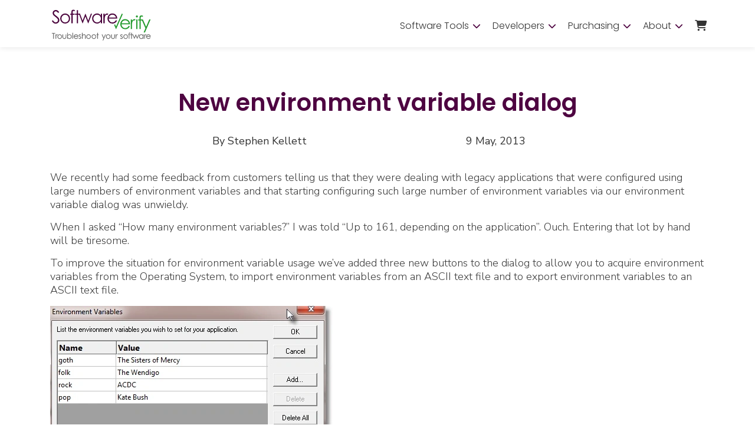

--- FILE ---
content_type: text/html; charset=UTF-8
request_url: https://www.softwareverify.com/blog/new-environment-variable-dialog/
body_size: 13302
content:
<!doctype html>
<!--[if lt IE 7 ]> <html class="ie ie6 no-js" lang="en"> <![endif]-->
<!--[if IE 7 ]>    <html class="ie ie7 no-js" lang="en"> <![endif]-->
<!--[if IE 8 ]>    <html class="ie ie8 no-js" lang="en"> <![endif]-->
<!--[if IE 9 ]>    <html class="ie ie9 no-js" lang="en"> <![endif]-->
<!--[if gt IE 9]><!-->
<html lang="en-US" prefix="og: http://ogp.me/ns#"  class="no-js" >
<!--<![endif]-->
<!-- the "no-js" class is for Modernizr. -->
	<head>
		<meta http-equiv="Content-Type" content="text/html; charset=utf-8">
		<meta charset="UTF-8">
		<title>New environment variable dialog | Software Verify</title>
		<meta http-equiv="X-UA-Compatible" content="IE=edge,chrome=1">
		<meta name="viewport" content="width=device-width, initial-scale=1.0" />
		<meta name="HandheldFriendly" content="True">
		<link rel="shortcut icon" href="https://www.softwareverify.com/wp-content/uploads/2022/03/favicon.ico" type="image/x-icon">
		<link rel="icon" href="https://www.softwareverify.com/wp-content/uploads/2022/03/favicon.ico" type="image/x-icon">
						<meta name='robots' content='index, follow, max-image-preview:large, max-snippet:-1, max-video-preview:-1' />
		<script>
			window.HTGA4 = {"debug":false,"cookie_notice_enabled":null,"cookie_notice_cookie_key":"htga4_","cookie_notice_duration_type":null,"cookie_notice_duration_value":null,"cookie_notice_overlay_enabled":null,"should_auto_consent":true,"one_year_seconds":31536000};
		</script>
		
	<!-- This site is optimized with the Yoast SEO plugin v25.8 - https://yoast.com/wordpress/plugins/seo/ -->
	<meta name="description" content="Improvements to the environment variables dialog to allow you to import environment variables from the operating system." />
	<link rel="canonical" href="https://www.softwareverify.com/blog/new-environment-variable-dialog/" />
	<meta property="og:locale" content="en_US" />
	<meta property="og:type" content="article" />
	<meta property="og:title" content="New environment variable dialog | Software Verify" />
	<meta property="og:description" content="Improvements to the environment variables dialog to allow you to import environment variables from the operating system." />
	<meta property="og:url" content="https://www.softwareverify.com/blog/new-environment-variable-dialog/" />
	<meta property="og:site_name" content="Software Verify" />
	<meta property="article:published_time" content="2013-05-09T14:57:45+00:00" />
	<meta property="article:modified_time" content="2022-09-07T14:17:38+00:00" />
	<meta property="og:image" content="https://www.softwareverify.com/wp-content/uploads/2013/05/environmentVariableDialog.webp" />
	<meta name="author" content="Stephen Kellett" />
	<meta name="twitter:card" content="summary_large_image" />
	<meta name="twitter:creator" content="@ThePipingSnail" />
	<meta name="twitter:label1" content="Written by" />
	<meta name="twitter:data1" content="Stephen Kellett" />
	<meta name="twitter:label2" content="Est. reading time" />
	<meta name="twitter:data2" content="1 minute" />
	<script type="application/ld+json" class="yoast-schema-graph">{"@context":"https://schema.org","@graph":[{"@type":"Article","@id":"https://www.softwareverify.com/blog/new-environment-variable-dialog/#article","isPartOf":{"@id":"https://www.softwareverify.com/blog/new-environment-variable-dialog/"},"author":{"name":"Stephen Kellett","@id":"https://www.softwareverify.com/#/schema/person/4bec5858ed532bccb62167d924bc7e16"},"headline":"New environment variable dialog","datePublished":"2013-05-09T14:57:45+00:00","dateModified":"2022-09-07T14:17:38+00:00","mainEntityOfPage":{"@id":"https://www.softwareverify.com/blog/new-environment-variable-dialog/"},"wordCount":169,"commentCount":0,"publisher":{"@id":"https://www.softwareverify.com/#organization"},"image":{"@id":"https://www.softwareverify.com/blog/new-environment-variable-dialog/#primaryimage"},"thumbnailUrl":"https://www.softwareverify.com/wp-content/uploads/2013/05/environmentVariableDialog.webp","keywords":["environment variable"],"articleSection":["Development"],"inLanguage":"en-US","potentialAction":[{"@type":"CommentAction","name":"Comment","target":["https://www.softwareverify.com/blog/new-environment-variable-dialog/#respond"]}]},{"@type":"WebPage","@id":"https://www.softwareverify.com/blog/new-environment-variable-dialog/","url":"https://www.softwareverify.com/blog/new-environment-variable-dialog/","name":"New environment variable dialog | Software Verify","isPartOf":{"@id":"https://www.softwareverify.com/#website"},"primaryImageOfPage":{"@id":"https://www.softwareverify.com/blog/new-environment-variable-dialog/#primaryimage"},"image":{"@id":"https://www.softwareverify.com/blog/new-environment-variable-dialog/#primaryimage"},"thumbnailUrl":"https://www.softwareverify.com/wp-content/uploads/2013/05/environmentVariableDialog.webp","datePublished":"2013-05-09T14:57:45+00:00","dateModified":"2022-09-07T14:17:38+00:00","description":"Improvements to the environment variables dialog to allow you to import environment variables from the operating system.","breadcrumb":{"@id":"https://www.softwareverify.com/blog/new-environment-variable-dialog/#breadcrumb"},"inLanguage":"en-US","potentialAction":[{"@type":"ReadAction","target":["https://www.softwareverify.com/blog/new-environment-variable-dialog/"]}]},{"@type":"ImageObject","inLanguage":"en-US","@id":"https://www.softwareverify.com/blog/new-environment-variable-dialog/#primaryimage","url":"https://www.softwareverify.com/wp-content/uploads/2013/05/environmentVariableDialog.webp","contentUrl":"https://www.softwareverify.com/wp-content/uploads/2013/05/environmentVariableDialog.webp","width":479,"height":342,"caption":"Environment variables dialog"},{"@type":"BreadcrumbList","@id":"https://www.softwareverify.com/blog/new-environment-variable-dialog/#breadcrumb","itemListElement":[{"@type":"ListItem","position":1,"name":"Home","item":"https://www.softwareverify.com/"},{"@type":"ListItem","position":2,"name":"New environment variable dialog"}]},{"@type":"WebSite","@id":"https://www.softwareverify.com/#website","url":"https://www.softwareverify.com/","name":"Software Verify","description":"Troubleshoot your software","publisher":{"@id":"https://www.softwareverify.com/#organization"},"potentialAction":[{"@type":"SearchAction","target":{"@type":"EntryPoint","urlTemplate":"https://www.softwareverify.com/?s={search_term_string}"},"query-input":{"@type":"PropertyValueSpecification","valueRequired":true,"valueName":"search_term_string"}}],"inLanguage":"en-US"},{"@type":"Organization","@id":"https://www.softwareverify.com/#organization","name":"Software Verify","url":"https://www.softwareverify.com/","logo":{"@type":"ImageObject","inLanguage":"en-US","@id":"https://www.softwareverify.com/#/schema/logo/image/","url":"https://www.softwareverify.com/wp-content/uploads/2022/03/software-verify-logo-h64.png","contentUrl":"https://www.softwareverify.com/wp-content/uploads/2022/03/software-verify-logo-h64.png","width":178,"height":64,"caption":"Software Verify"},"image":{"@id":"https://www.softwareverify.com/#/schema/logo/image/"}},{"@type":"Person","@id":"https://www.softwareverify.com/#/schema/person/4bec5858ed532bccb62167d924bc7e16","name":"Stephen Kellett","image":{"@type":"ImageObject","inLanguage":"en-US","@id":"https://www.softwareverify.com/#/schema/person/image/","url":"https://secure.gravatar.com/avatar/ec34e1389755c234e02a854376b69e4489af67e09158ea45dcf8c244a67653ac?s=96&d=mm&r=g","contentUrl":"https://secure.gravatar.com/avatar/ec34e1389755c234e02a854376b69e4489af67e09158ea45dcf8c244a67653ac?s=96&d=mm&r=g","caption":"Stephen Kellett"},"description":"I wrote many 8-bit games for home computers during the 1980s. Early 1990s I became a Motif/X11 expert then jumped ship to Microsoft mid-90s. Wrote my first memory leak tracker for the Atari ST in 1992. A consulting job for SolidWorks led to the creation of Memory Validator when existing tools (Purify, GlowCode couldn't handle the workload). My non work interests are folk music and dance, swimming, mountains and nature reserves.","sameAs":["https://x.com/ThePipingSnail"]}]}</script>
	<!-- / Yoast SEO plugin. -->


<link rel='dns-prefetch' href='//code.jquery.com' />
<link rel='dns-prefetch' href='//cdnjs.cloudflare.com' />
<link rel='dns-prefetch' href='//npmcdn.com' />
<link rel='dns-prefetch' href='//muse.ai' />
<link rel='dns-prefetch' href='//cdn.jsdelivr.net' />
<link rel='dns-prefetch' href='//kit.fontawesome.com' />
<link rel='dns-prefetch' href='//fonts.googleapis.com' />
<link rel="alternate" type="application/rss+xml" title="Software Verify &raquo; New environment variable dialog Comments Feed" href="https://www.softwareverify.com/blog/new-environment-variable-dialog/feed/" />
<style id='wp-img-auto-sizes-contain-inline-css' type='text/css'>
img:is([sizes=auto i],[sizes^="auto," i]){contain-intrinsic-size:3000px 1500px}
/*# sourceURL=wp-img-auto-sizes-contain-inline-css */
</style>
<style id='wp-emoji-styles-inline-css' type='text/css'>

	img.wp-smiley, img.emoji {
		display: inline !important;
		border: none !important;
		box-shadow: none !important;
		height: 1em !important;
		width: 1em !important;
		margin: 0 0.07em !important;
		vertical-align: -0.1em !important;
		background: none !important;
		padding: 0 !important;
	}
/*# sourceURL=wp-emoji-styles-inline-css */
</style>
<link rel='stylesheet' id='contact-form-7-css' href='https://www.softwareverify.com/wp-content/plugins/contact-form-7/includes/css/styles.css' type='text/css' media='all' />
<style id='contact-form-7-inline-css' type='text/css'>
.wpcf7 .wpcf7-recaptcha iframe {margin-bottom: 0;}.wpcf7 .wpcf7-recaptcha[data-align="center"] > div {margin: 0 auto;}.wpcf7 .wpcf7-recaptcha[data-align="right"] > div {margin: 0 0 0 auto;}
/*# sourceURL=contact-form-7-inline-css */
</style>
<link rel='stylesheet' id='spam-protect-for-contact-form7-css' href='https://www.softwareverify.com/wp-content/plugins/wp-contact-form-7-spam-blocker/frontend/css/spam-protect-for-contact-form7.css' type='text/css' media='all' />
<link rel='stylesheet' id='wpcf7-redirect-script-frontend-css' href='https://www.softwareverify.com/wp-content/plugins/wpcf7-redirect/build/assets/frontend-script.css' type='text/css' media='all' />
<link rel='stylesheet' id='megamenu-css' href='https://www.softwareverify.com/wp-content/uploads/maxmegamenu/style.css' type='text/css' media='all' />
<link rel='stylesheet' id='megamenu-google-fonts-css' href='//fonts.googleapis.com/css?family=Poppins%3A400%2C700' type='text/css' media='all' />
<link rel='stylesheet' id='megamenu-genericons-css' href='https://www.softwareverify.com/wp-content/plugins/megamenu-pro/icons/genericons/genericons/genericons.css' type='text/css' media='all' />
<link rel='stylesheet' id='megamenu-fontawesome-css' href='https://www.softwareverify.com/wp-content/plugins/megamenu-pro/icons/fontawesome/css/font-awesome.min.css' type='text/css' media='all' />
<link rel='stylesheet' id='megamenu-fontawesome5-css' href='https://www.softwareverify.com/wp-content/plugins/megamenu-pro/icons/fontawesome5/css/all.min.css' type='text/css' media='all' />
<link rel='stylesheet' id='bootstrap-css' href='https://cdnjs.cloudflare.com/ajax/libs/bootstrap/5.0.0/css/bootstrap.min.css' type='text/css' media='all' />
<link rel='stylesheet' id='slickslider-css' href='https://cdn.jsdelivr.net/npm/slick-carousel@1.8.1/slick/slick.css' type='text/css' media='all' />
<link rel='stylesheet' id='style-css' href='https://www.softwareverify.com/wp-content/themes/software-verify/assets/css/main.css' type='text/css' media='all' />
<link rel='stylesheet' id='poppins-css' href='https://fonts.googleapis.com/css2?family=Poppins%3Awght%40300%3B400%3B500%3B600%3B700&#038;display=swap' type='text/css' media='all' />
<link rel='stylesheet' id='nunito-css' href='https://fonts.googleapis.com/css2?family=Nunito+Sans%3Awght%40300%3B400%3B600%3B700&#038;display=swap' type='text/css' media='all' />
<link rel='stylesheet' id='cormorant-css' href='https://fonts.googleapis.com/css?family=Open+Sans%3A300%2C400%2C700&#038;display=swap' type='text/css' media='all' />
<script type="text/javascript" src="https://code.jquery.com/jquery-3.7.1.min.js" id="jquery-js"></script>
<script type="text/javascript" src="https://www.softwareverify.com/wp-content/plugins/wp-contact-form-7-spam-blocker/frontend/js/spam-protect-for-contact-form7.js" id="spam-protect-for-contact-form7-js"></script>
<script type="text/javascript" src="https://npmcdn.com/isotope-layout@3.0.6/dist/isotope.pkgd.js" id="isotope-js"></script>
<script type="text/javascript" src="https://www.softwareverify.com/wp-content/themes/software-verify/assets/js/isotope-mk3.js" id="isotope-init-js"></script>
<link rel="https://api.w.org/" href="https://www.softwareverify.com/wp-json/" /><link rel="alternate" title="JSON" type="application/json" href="https://www.softwareverify.com/wp-json/wp/v2/posts/2708" /><link rel="EditURI" type="application/rsd+xml" title="RSD" href="https://www.softwareverify.com/xmlrpc.php?rsd" />
<meta name="generator" content="WordPress 6.9" />
<link rel='shortlink' href='https://www.softwareverify.com/?p=2708' />
		<!-- Global site tag (gtag.js) - added by HT Easy Ga4 -->
		<script>
			window.dataLayer = window.dataLayer || [];
			function gtag() { dataLayer.push(arguments); }

			// Default: deny all tracking
			gtag('consent', 'default', {
				'ad_storage': 'denied',
				'analytics_storage': 'denied',
				'ad_user_data': 'denied',
				'ad_personalization': 'denied'
			});

			// Load gtag script early; update permissions after consent
			(function() {
				const script = document.createElement('script');
				script.async = true;
				script.src = `https://www.googletagmanager.com/gtag/js?id=G-DGZ34GX8H2`;
				document.head.appendChild(script);
			})();

			gtag('js', new Date());
			gtag('config', 'G-DGZ34GX8H2');
		</script>
	<link rel="preload" as="style" href="https://www.softwareverify.com/wp-content/plugins/code-prettify/prettify/prettify.css" />		<style type="text/css" id="wp-custom-css">
			/* COMMENTED OUT */

/* OLD P TAG SIZES 
 * 
 * p, p ul li, li {
    font-size: 15px!important;
    line-height: 22px!important;
}*/

.col.tutorial-content {flex:0 1 auto!important;max-width:70%!important;}

p, p ul li, li {
    font-size: 18px!important;
    line-height: 23px!important;
}

.navbar-brand>img {max-width:180px!important;}

section.image-section.fullwidth, section.blog-title-section {display:none!important;}

html {scroll-padding-top: 130px;}

.syntaxhighlighter.nogutter td.code .container textarea, .syntaxhighlighter.nogutter td.code .line {padding-left:40px!important;}
.syntaxhighlighter.nogutter td.code .line.number1 {padding-left:0px!important;}

.builder-page ul li {color:#333!important;}

body.single-tutorial h1, body.single-tutorial h1.darkgrey {color:#4E0541!important;}

h2 {font-size: 32px!important;
    line-height: 1.2!important;
    margin-bottom: 15px!important;
    margin-top: 10px!important;
    color: #0a3784!important;}
h3, h4, h4, h5, h6, .darkgrey {color: #0a3784!important;}

section.featured p.featuredsubtitle, section.three-item-carousel p.tabssubtitle.darkgrey {color:#222!important}

#mega-menu-wrap-header-menu #mega-menu-header-menu > li.mega-menu-flyout ul.mega-sub-menu {-webkit-box-shadow: 0 6px 6px -2px rgba(114,114,114,0.5); 
box-shadow: 0 6px 6px -2px rgba(114,114,114,0.5);}


body.single blockquote.quote, blockquote.quote {background: #4E0541!important;
    border: 1px solid #4E0541!important;
    color: #fff!important;}
body.single blockquote.quote p, blockquote.quote p {color:#fff!important;}

body.single-product section.three-item-carousel .carouselpostcontainer {border:1px solid #0a3784!important;}

body.single-product section.three-item-carousel .carouselpostcontainer:hover {background:#0a3784!important;}

body.single-product section.price-display-section .carouselpostcontainer {border:none!important;}

body.single-product section.product-top-buttons .productprice .carouselpostcontainer  {border:none!important;}

body.single-product #productshortcuts .carouselpostcontainer {border:none!important;}

.tutorial-shortcuts {max-width:30%!important;flex:0 1 30%;padding:100px 0!important;}

@media screen and (max-width:1000px) {
	body.single-tutorial .builder-page .row {display:block!important;}
	body.single-tutorial .builder-page .row .tutorial-shortcuts {flex:0 1 100%!important;width:100%!important;max-width:100%!important;padding-right:35px!important;padding-left:35px!important;padding-bottom:10px!important;padding-top:40px!important;}
	.col.tutorial-content {flex:0 1 auto!important;max-width:100%!important;}
}


/* TEST */
@media screen and (max-width:768px) {
	
	
section.repeater-rows section.right .container .row .imagecol, section.repeater-rows section.left .container .row .imagecol, .second-cta .cta.row .col.imagecol {
    order: 2!important;
    margin-bottom: 10px!important;
}

section.repeater-rows section.right .container .row .textcol, section.repeater-rows section.left .container .row .textcol {
    order: 1!important;
    margin-bottom: 10px;
}

}		</style>
		<style type="text/css">/** Mega Menu CSS: fs **/</style>
		<script src="https://www.google.com/recaptcha/api.js" async defer></script>
	<style id='global-styles-inline-css' type='text/css'>
:root{--wp--preset--aspect-ratio--square: 1;--wp--preset--aspect-ratio--4-3: 4/3;--wp--preset--aspect-ratio--3-4: 3/4;--wp--preset--aspect-ratio--3-2: 3/2;--wp--preset--aspect-ratio--2-3: 2/3;--wp--preset--aspect-ratio--16-9: 16/9;--wp--preset--aspect-ratio--9-16: 9/16;--wp--preset--color--black: #000000;--wp--preset--color--cyan-bluish-gray: #abb8c3;--wp--preset--color--white: #ffffff;--wp--preset--color--pale-pink: #f78da7;--wp--preset--color--vivid-red: #cf2e2e;--wp--preset--color--luminous-vivid-orange: #ff6900;--wp--preset--color--luminous-vivid-amber: #fcb900;--wp--preset--color--light-green-cyan: #7bdcb5;--wp--preset--color--vivid-green-cyan: #00d084;--wp--preset--color--pale-cyan-blue: #8ed1fc;--wp--preset--color--vivid-cyan-blue: #0693e3;--wp--preset--color--vivid-purple: #9b51e0;--wp--preset--gradient--vivid-cyan-blue-to-vivid-purple: linear-gradient(135deg,rgb(6,147,227) 0%,rgb(155,81,224) 100%);--wp--preset--gradient--light-green-cyan-to-vivid-green-cyan: linear-gradient(135deg,rgb(122,220,180) 0%,rgb(0,208,130) 100%);--wp--preset--gradient--luminous-vivid-amber-to-luminous-vivid-orange: linear-gradient(135deg,rgb(252,185,0) 0%,rgb(255,105,0) 100%);--wp--preset--gradient--luminous-vivid-orange-to-vivid-red: linear-gradient(135deg,rgb(255,105,0) 0%,rgb(207,46,46) 100%);--wp--preset--gradient--very-light-gray-to-cyan-bluish-gray: linear-gradient(135deg,rgb(238,238,238) 0%,rgb(169,184,195) 100%);--wp--preset--gradient--cool-to-warm-spectrum: linear-gradient(135deg,rgb(74,234,220) 0%,rgb(151,120,209) 20%,rgb(207,42,186) 40%,rgb(238,44,130) 60%,rgb(251,105,98) 80%,rgb(254,248,76) 100%);--wp--preset--gradient--blush-light-purple: linear-gradient(135deg,rgb(255,206,236) 0%,rgb(152,150,240) 100%);--wp--preset--gradient--blush-bordeaux: linear-gradient(135deg,rgb(254,205,165) 0%,rgb(254,45,45) 50%,rgb(107,0,62) 100%);--wp--preset--gradient--luminous-dusk: linear-gradient(135deg,rgb(255,203,112) 0%,rgb(199,81,192) 50%,rgb(65,88,208) 100%);--wp--preset--gradient--pale-ocean: linear-gradient(135deg,rgb(255,245,203) 0%,rgb(182,227,212) 50%,rgb(51,167,181) 100%);--wp--preset--gradient--electric-grass: linear-gradient(135deg,rgb(202,248,128) 0%,rgb(113,206,126) 100%);--wp--preset--gradient--midnight: linear-gradient(135deg,rgb(2,3,129) 0%,rgb(40,116,252) 100%);--wp--preset--font-size--small: 13px;--wp--preset--font-size--medium: 20px;--wp--preset--font-size--large: 36px;--wp--preset--font-size--x-large: 42px;--wp--preset--spacing--20: 0.44rem;--wp--preset--spacing--30: 0.67rem;--wp--preset--spacing--40: 1rem;--wp--preset--spacing--50: 1.5rem;--wp--preset--spacing--60: 2.25rem;--wp--preset--spacing--70: 3.38rem;--wp--preset--spacing--80: 5.06rem;--wp--preset--shadow--natural: 6px 6px 9px rgba(0, 0, 0, 0.2);--wp--preset--shadow--deep: 12px 12px 50px rgba(0, 0, 0, 0.4);--wp--preset--shadow--sharp: 6px 6px 0px rgba(0, 0, 0, 0.2);--wp--preset--shadow--outlined: 6px 6px 0px -3px rgb(255, 255, 255), 6px 6px rgb(0, 0, 0);--wp--preset--shadow--crisp: 6px 6px 0px rgb(0, 0, 0);}:where(.is-layout-flex){gap: 0.5em;}:where(.is-layout-grid){gap: 0.5em;}body .is-layout-flex{display: flex;}.is-layout-flex{flex-wrap: wrap;align-items: center;}.is-layout-flex > :is(*, div){margin: 0;}body .is-layout-grid{display: grid;}.is-layout-grid > :is(*, div){margin: 0;}:where(.wp-block-columns.is-layout-flex){gap: 2em;}:where(.wp-block-columns.is-layout-grid){gap: 2em;}:where(.wp-block-post-template.is-layout-flex){gap: 1.25em;}:where(.wp-block-post-template.is-layout-grid){gap: 1.25em;}.has-black-color{color: var(--wp--preset--color--black) !important;}.has-cyan-bluish-gray-color{color: var(--wp--preset--color--cyan-bluish-gray) !important;}.has-white-color{color: var(--wp--preset--color--white) !important;}.has-pale-pink-color{color: var(--wp--preset--color--pale-pink) !important;}.has-vivid-red-color{color: var(--wp--preset--color--vivid-red) !important;}.has-luminous-vivid-orange-color{color: var(--wp--preset--color--luminous-vivid-orange) !important;}.has-luminous-vivid-amber-color{color: var(--wp--preset--color--luminous-vivid-amber) !important;}.has-light-green-cyan-color{color: var(--wp--preset--color--light-green-cyan) !important;}.has-vivid-green-cyan-color{color: var(--wp--preset--color--vivid-green-cyan) !important;}.has-pale-cyan-blue-color{color: var(--wp--preset--color--pale-cyan-blue) !important;}.has-vivid-cyan-blue-color{color: var(--wp--preset--color--vivid-cyan-blue) !important;}.has-vivid-purple-color{color: var(--wp--preset--color--vivid-purple) !important;}.has-black-background-color{background-color: var(--wp--preset--color--black) !important;}.has-cyan-bluish-gray-background-color{background-color: var(--wp--preset--color--cyan-bluish-gray) !important;}.has-white-background-color{background-color: var(--wp--preset--color--white) !important;}.has-pale-pink-background-color{background-color: var(--wp--preset--color--pale-pink) !important;}.has-vivid-red-background-color{background-color: var(--wp--preset--color--vivid-red) !important;}.has-luminous-vivid-orange-background-color{background-color: var(--wp--preset--color--luminous-vivid-orange) !important;}.has-luminous-vivid-amber-background-color{background-color: var(--wp--preset--color--luminous-vivid-amber) !important;}.has-light-green-cyan-background-color{background-color: var(--wp--preset--color--light-green-cyan) !important;}.has-vivid-green-cyan-background-color{background-color: var(--wp--preset--color--vivid-green-cyan) !important;}.has-pale-cyan-blue-background-color{background-color: var(--wp--preset--color--pale-cyan-blue) !important;}.has-vivid-cyan-blue-background-color{background-color: var(--wp--preset--color--vivid-cyan-blue) !important;}.has-vivid-purple-background-color{background-color: var(--wp--preset--color--vivid-purple) !important;}.has-black-border-color{border-color: var(--wp--preset--color--black) !important;}.has-cyan-bluish-gray-border-color{border-color: var(--wp--preset--color--cyan-bluish-gray) !important;}.has-white-border-color{border-color: var(--wp--preset--color--white) !important;}.has-pale-pink-border-color{border-color: var(--wp--preset--color--pale-pink) !important;}.has-vivid-red-border-color{border-color: var(--wp--preset--color--vivid-red) !important;}.has-luminous-vivid-orange-border-color{border-color: var(--wp--preset--color--luminous-vivid-orange) !important;}.has-luminous-vivid-amber-border-color{border-color: var(--wp--preset--color--luminous-vivid-amber) !important;}.has-light-green-cyan-border-color{border-color: var(--wp--preset--color--light-green-cyan) !important;}.has-vivid-green-cyan-border-color{border-color: var(--wp--preset--color--vivid-green-cyan) !important;}.has-pale-cyan-blue-border-color{border-color: var(--wp--preset--color--pale-cyan-blue) !important;}.has-vivid-cyan-blue-border-color{border-color: var(--wp--preset--color--vivid-cyan-blue) !important;}.has-vivid-purple-border-color{border-color: var(--wp--preset--color--vivid-purple) !important;}.has-vivid-cyan-blue-to-vivid-purple-gradient-background{background: var(--wp--preset--gradient--vivid-cyan-blue-to-vivid-purple) !important;}.has-light-green-cyan-to-vivid-green-cyan-gradient-background{background: var(--wp--preset--gradient--light-green-cyan-to-vivid-green-cyan) !important;}.has-luminous-vivid-amber-to-luminous-vivid-orange-gradient-background{background: var(--wp--preset--gradient--luminous-vivid-amber-to-luminous-vivid-orange) !important;}.has-luminous-vivid-orange-to-vivid-red-gradient-background{background: var(--wp--preset--gradient--luminous-vivid-orange-to-vivid-red) !important;}.has-very-light-gray-to-cyan-bluish-gray-gradient-background{background: var(--wp--preset--gradient--very-light-gray-to-cyan-bluish-gray) !important;}.has-cool-to-warm-spectrum-gradient-background{background: var(--wp--preset--gradient--cool-to-warm-spectrum) !important;}.has-blush-light-purple-gradient-background{background: var(--wp--preset--gradient--blush-light-purple) !important;}.has-blush-bordeaux-gradient-background{background: var(--wp--preset--gradient--blush-bordeaux) !important;}.has-luminous-dusk-gradient-background{background: var(--wp--preset--gradient--luminous-dusk) !important;}.has-pale-ocean-gradient-background{background: var(--wp--preset--gradient--pale-ocean) !important;}.has-electric-grass-gradient-background{background: var(--wp--preset--gradient--electric-grass) !important;}.has-midnight-gradient-background{background: var(--wp--preset--gradient--midnight) !important;}.has-small-font-size{font-size: var(--wp--preset--font-size--small) !important;}.has-medium-font-size{font-size: var(--wp--preset--font-size--medium) !important;}.has-large-font-size{font-size: var(--wp--preset--font-size--large) !important;}.has-x-large-font-size{font-size: var(--wp--preset--font-size--x-large) !important;}
/*# sourceURL=global-styles-inline-css */
</style>
</head>		

<body  class="wp-singular post-template-default single single-post postid-2708 single-format-standard wp-theme-software-verify mega-menu-header-menu">
  		<!-- NEW HEADER -->
			<header id="top" role="banner" class="topbar">
    <!-- END nav -->
			<div id="headerbar">
						<div class="container topcontainer">
						<nav class="navbar navbar-expand-lg navbar-dark pb_navbar pb_scrolled-light container" id="pb-navbar" role="navigation">
																												<a class="navbar-brand" href="https://www.softwareverify.com"><img src="https://www.softwareverify.com/wp-content/uploads/2022/03/software-verify-logo-2022.svg" alt="software verify logo, colour"></a>
							<button class="navbar-toggler ml-auto" type="button" data-toggle="collapse" data-target="#probootstrap-navbar" aria-controls="probootstrap-navbar" aria-expanded="false" aria-label="Toggle navigation">
									<span class="sr-only">Toggle navigation</span>
									<span class="icon-bar"></span>
									<span class="icon-bar"></span>
									<span class="icon-bar"></span>
							</button>
							<div class="collapse navbar-collapse " id="probootstrap-navbar">
							<div id="mega-menu-wrap-header-menu" class="mega-menu-wrap"><div class="mega-menu-toggle"><div class="mega-toggle-blocks-left"></div><div class="mega-toggle-blocks-center"></div><div class="mega-toggle-blocks-right"><div class='mega-toggle-block mega-menu-toggle-animated-block mega-toggle-block-0' id='mega-toggle-block-0'><button aria-label="Toggle Menu" class="mega-toggle-animated mega-toggle-animated-slider" type="button" aria-expanded="false">
                  <span class="mega-toggle-animated-box">
                    <span class="mega-toggle-animated-inner"></span>
                  </span>
                </button></div></div></div><ul id="mega-menu-header-menu" class="mega-menu max-mega-menu mega-menu-horizontal mega-no-js" data-event="hover" data-effect="fade" data-effect-speed="200" data-effect-mobile="slide" data-effect-speed-mobile="600" data-panel-width="#top" data-panel-inner-width=".topcontainer" data-mobile-force-width="false" data-second-click="go" data-document-click="collapse" data-vertical-behaviour="standard" data-breakpoint="768" data-unbind="true" data-mobile-state="collapse_all" data-mobile-direction="vertical" data-hover-intent-timeout="300" data-hover-intent-interval="100"><li class="mega-menu-item mega-menu-item-type-post_type mega-menu-item-object-page mega-menu-item-has-children mega-align-bottom-left mega-menu-flyout mega-menu-item-698" id="mega-menu-item-698"><a class="mega-menu-link" href="https://www.softwareverify.com/products/" aria-expanded="false" tabindex="0">Software Tools<span class="mega-indicator" aria-hidden="true"></span></a>
<ul class="mega-sub-menu">
<li class="mega-menu-item mega-menu-item-type-post_type mega-menu-item-object-page mega-has-description mega-menu-item-5750" id="mega-menu-item-5750"><a class="mega-menu-link" href="https://www.softwareverify.com/products/"><span class="mega-description-group"><span class="mega-menu-title">All Tools</span><span class="mega-menu-description">All Software Tools. Commercial tools, and free tools.</span></span></a></li><li class="mega-menu-item mega-menu-item-type-custom mega-menu-item-object-custom mega-has-description mega-menu-item-8210" id="mega-menu-item-8210"><a class="mega-menu-link" href="https://www.softwareverify.com/products/#codecoverage"><span class="mega-description-group"><span class="mega-menu-title">Code Coverage</span><span class="mega-menu-description">View your code coverage in real-time.</span></span></a></li><li class="mega-menu-item mega-menu-item-type-custom mega-menu-item-object-custom mega-has-description mega-menu-item-8213" id="mega-menu-item-8213"><a class="mega-menu-link" href="https://www.softwareverify.com/products/#threads"><span class="mega-description-group"><span class="mega-menu-title">Deadlock Detection</span><span class="mega-menu-description">Find and fix deadlocks, slow locks, busy locks, and long waits.</span></span></a></li><li class="mega-menu-item mega-menu-item-type-custom mega-menu-item-object-custom mega-has-description mega-menu-item-8209" id="mega-menu-item-8209"><a class="mega-menu-link" href="https://www.softwareverify.com/products/#executiontracing"><span class="mega-description-group"><span class="mega-menu-title">Execution Tracing</span><span class="mega-menu-description">The “How did I get here from there?” for your application.</span></span></a></li><li class="mega-menu-item mega-menu-item-type-custom mega-menu-item-object-custom mega-has-description mega-menu-item-8212" id="mega-menu-item-8212"><a class="mega-menu-link" href="https://www.softwareverify.com/products/#memoryanalysis"><span class="mega-description-group"><span class="mega-menu-title">Memory Leak Detection</span><span class="mega-menu-description">Monitor billions of memory allocations with ease.</span></span></a></li><li class="mega-menu-item mega-menu-item-type-custom mega-menu-item-object-custom mega-has-description mega-menu-item-8211" id="mega-menu-item-8211"><a class="mega-menu-link" href="https://www.softwareverify.com/products/#performance"><span class="mega-description-group"><span class="mega-menu-title">Performance Profiling</span><span class="mega-menu-description">Find the slow parts of your software quickly and easily.</span></span></a></li></ul>
</li><li class="mega-menu-item mega-menu-item-type-custom mega-menu-item-object-custom mega-menu-item-has-children mega-align-bottom-left mega-menu-flyout mega-menu-item-4938" id="mega-menu-item-4938"><a class="mega-menu-link" href="#" aria-expanded="false" tabindex="0">Developers<span class="mega-indicator" aria-hidden="true"></span></a>
<ul class="mega-sub-menu">
<li class="mega-menu-item mega-menu-item-type-post_type mega-menu-item-object-page mega-current_page_parent mega-has-description mega-menu-item-637" id="mega-menu-item-637"><a class="mega-menu-link" href="https://www.softwareverify.com/blog/"><span class="mega-description-group"><span class="mega-menu-title">Blog</span><span class="mega-menu-description">What we’re thinking about, what itch we’re scratching today.</span></span></a></li><li class="mega-menu-item mega-menu-item-type-post_type mega-menu-item-object-library mega-has-description mega-menu-item-8435" id="mega-menu-item-8435"><a class="mega-menu-link" href="https://www.softwareverify.com/library/library/"><span class="mega-description-group"><span class="mega-menu-title">Library</span><span class="mega-menu-description">Selected articles from our blog grouped into related topics.</span></span></a></li><li class="mega-menu-item mega-menu-item-type-post_type mega-menu-item-object-page mega-has-description mega-menu-item-826" id="mega-menu-item-826"><a class="mega-menu-link" href="https://www.softwareverify.com/our-documentation/"><span class="mega-description-group"><span class="mega-menu-title">Documentation</span><span class="mega-menu-description">Documentation for each tool. Online. PDF. HTML Help.</span></span></a></li><li class="mega-menu-item mega-menu-item-type-post_type mega-menu-item-object-page mega-has-description mega-menu-item-4954" id="mega-menu-item-4954"><a class="mega-menu-link" href="https://www.softwareverify.com/software-verify-tutorials/"><span class="mega-description-group"><span class="mega-menu-title">Tutorials</span><span class="mega-menu-description">Step by step tutorials with text, images and video.</span></span></a></li></ul>
</li><li class="mega-menu-item mega-menu-item-type-post_type mega-menu-item-object-page mega-menu-item-has-children mega-align-bottom-left mega-menu-flyout mega-menu-item-766" id="mega-menu-item-766"><a class="mega-menu-link" href="https://www.softwareverify.com/purchasing/" aria-expanded="false" tabindex="0">Purchasing<span class="mega-indicator" aria-hidden="true"></span></a>
<ul class="mega-sub-menu">
<li class="mega-menu-item mega-menu-item-type-post_type mega-menu-item-object-page mega-menu-item-5758" id="mega-menu-item-5758"><a class="mega-menu-link" href="https://www.softwareverify.com/purchasing/">Purchase Software Tools</a></li><li class="mega-menu-item mega-menu-item-type-post_type mega-menu-item-object-page mega-menu-item-4949" id="mega-menu-item-4949"><a class="mega-menu-link" href="https://www.softwareverify.com/software-verify-resellers/">Resellers</a></li><li class="mega-menu-item mega-menu-item-type-post_type mega-menu-item-object-page mega-menu-item-4950" id="mega-menu-item-4950"><a class="mega-menu-link" href="https://www.softwareverify.com/testimonials/">Testimonials</a></li></ul>
</li><li class="mega-menu-item mega-menu-item-type-post_type mega-menu-item-object-page mega-menu-item-has-children mega-align-bottom-left mega-menu-flyout mega-menu-item-4943" id="mega-menu-item-4943"><a class="mega-menu-link" href="https://www.softwareverify.com/about-software-verify/" aria-expanded="false" tabindex="0">About<span class="mega-indicator" aria-hidden="true"></span></a>
<ul class="mega-sub-menu">
<li class="mega-menu-item mega-menu-item-type-post_type mega-menu-item-object-page mega-has-description mega-menu-item-5965" id="mega-menu-item-5965"><a class="mega-menu-link" href="https://www.softwareverify.com/about-software-verify/"><span class="mega-description-group"><span class="mega-menu-title">About Software Verify</span><span class="mega-menu-description">Why we exist. What makes us get up the morning. That sort of thing.</span></span></a></li><li class="mega-menu-item mega-menu-item-type-post_type mega-menu-item-object-page mega-has-description mega-menu-item-831" id="mega-menu-item-831"><a class="mega-menu-link" href="https://www.softwareverify.com/contact/"><span class="mega-description-group"><span class="mega-menu-title">Contact Us</span><span class="mega-menu-description">Need to contact us? Please send us a message.</span></span></a></li><li class="mega-menu-item mega-menu-item-type-post_type mega-menu-item-object-page mega-has-description mega-menu-item-4947" id="mega-menu-item-4947"><a class="mega-menu-link" href="https://www.softwareverify.com/support/"><span class="mega-description-group"><span class="mega-menu-title">Customer Support</span><span class="mega-menu-description">Got a problem? Need some Help? Contact support now.</span></span></a></li><li class="mega-menu-item mega-menu-item-type-post_type mega-menu-item-object-page mega-has-description mega-menu-item-4945" id="mega-menu-item-4945"><a class="mega-menu-link" href="https://www.softwareverify.com/bug-reporting/"><span class="mega-description-group"><span class="mega-menu-title">Reporting a Bug</span><span class="mega-menu-description">Found a bug? Report it using this form.</span></span></a></li><li class="mega-menu-item mega-menu-item-type-post_type mega-menu-item-object-page mega-menu-item-privacy-policy mega-has-description mega-menu-item-4944" id="mega-menu-item-4944"><a class="mega-menu-link" href="https://www.softwareverify.com/privacy-policy/"><span class="mega-description-group"><span class="mega-menu-title">Privacy Policy</span><span class="mega-menu-description">How we treat any data that you provide to us.</span></span></a></li><li class="mega-menu-item mega-menu-item-type-post_type mega-menu-item-object-page mega-has-description mega-menu-item-4946" id="mega-menu-item-4946"><a class="mega-menu-link" href="https://www.softwareverify.com/cookie-policy/"><span class="mega-description-group"><span class="mega-menu-title">Cookie Usage Policy</span><span class="mega-menu-description">We promise not to feed the Cookie Monster.</span></span></a></li><li class="mega-menu-item mega-menu-item-type-post_type mega-menu-item-object-page mega-has-description mega-menu-item-4948" id="mega-menu-item-4948"><a class="mega-menu-link" href="https://www.softwareverify.com/license/"><span class="mega-description-group"><span class="mega-menu-title">License Information</span><span class="mega-menu-description">How our licences work.</span></span></a></li></ul>
</li></ul></div>							<a href="https://www.softwareverify.com/purchasing/basket/" target="_blank" alt="Basket" class="basketicon "><i class="fa fa-shopping-cart"></i></a>
							</div>
						</nav>
						
						</div>
			</div>
			</header>
			<div id="menu_overlay" class=""></div>
<section class="page single-post">

<div class="noheaderspacer"></div><div class="container pagecontent contentcontainer postcontent">
<div class="page_content row">
<div class="col-lg-12 col-md-12 col-sm-12 col-xs-12 text-block">
<h1 class="maintitle_header center centered"><span>New environment variable dialog</span></h1>
<div class="row metacols">
<div class="col authorcol">By Stephen Kellett</div>
<div class="col datecol">9 May, 2013</div>
</div>
<p>We recently had some feedback from customers telling us that they were dealing with legacy applications that were configured using large numbers of environment variables and that starting configuring such large number of environment variables via our environment variable dialog was unwieldy.</p>
<p>When I asked &#8220;How many environment variables?&#8221; I was told &#8220;Up to 161, depending on the application&#8221;. Ouch. Entering that lot by hand will be tiresome.</p>
<p>To improve the situation for environment variable usage we&#8217;ve added three new buttons to the dialog to allow you to acquire environment variables from the Operating System, to import environment variables from an ASCII text file and to export environment variables to an ASCII text file.</p>
<p><img fetchpriority="high" decoding="async" class="alignnone size-full wp-image-6741" src="https://www.softwareverify.com/wp-content/uploads/2013/05/environmentVariableDialog.webp" alt="Environment variable dialog" width="479" height="342" srcset="https://www.softwareverify.com/wp-content/uploads/2013/05/environmentVariableDialog.webp 479w, https://www.softwareverify.com/wp-content/uploads/2013/05/environmentVariableDialog-300x214.webp 300w" sizes="(max-width: 479px) 100vw, 479px" /></p>
<p>Of course once you&#8217;ve acquired or imported your environment variables you can edit them as you see fit them either export them or click OK use this configuration on the Launch dialog/wizard. Any environment variables used in a given launch configuration will be used again if you re-use a particular configuration.</p>

<div class="continuereading">
<h3><span>Additional Reading</span></h3>
<div class="row moreposts">
<div class="col prev"><a href="https://www.softwareverify.com/blog/problems-with-slow-shutdown-slow-install/"><i class="fa fa-arrow-left"></i> <span>Problems with slow shutdown, slow install</span></a></div>
<div class="col next"><a href="https://www.softwareverify.com/blog/code-coverage-comparison/"><span>How to compare two code coverage sessions?</span> <i class="fa fa-arrow-right"></i></a></div>
</div>

</div>

</div>
</div>
</div>
</section>
<section class="footercta" id="footercta" style="background:#36a63b!important;">
<div class="container" style="background: url()!important;background-size:contain!important;background-position:center center!important;background-repeat:no-repeat!important;">
<div class="footercta-box">
<div class="footercta-title">
<h2 class="cta_title_footer">Improve your software quality.</h2>
<h2 class="cta_subtitle_footer">Application, Service or Webserver? Native, .Net, .Net Core or Mixed Mode?<br /><br>Interactive, command line, build server or test suite?<br /><br>Debug your hardest problems using our software tools.</h2>
</div>
<div class="footerctabuttons">
<div class="text-center"><a href="https://www.softwareverify.com/try/" class="solidbutton">Try Our Tools</a></div>
</div>
<div class="footercta-title try-now-text">
<div class="text-center"><p>Fully functional, free for 30 days</p></div>
</div>
</div>
</div>
</section>

<footer class="footer" id="footer">
		<!-- FOOTER INFORMATION -->
		<div class="footerinformation">
		  <div class="container">
			<div class="row siteinfo">
			  <div class="col text-left">
				<div class="logoandinfoblock">
																<img src="https://www.softwareverify.com/wp-content/uploads/2022/03/software-verify-logo-2022-white.svg" alt="software verify logo, white">
				<p class="pb_font-14">Our software helps thousands of software developers find, fix, and prevent bugs faster.</p></div>
			  </div>
			  <div class="col">
			<div class="menu-footer-menu-1-container"><ul id="menu-main" class="navbar-nav ml-auto navbar-right"><li itemscope="itemscope" itemtype="https://www.schema.org/SiteNavigationElement" id="menu-item-970" class="menu-item menu-item-type-post_type menu-item-object-page menu-item-970"><a title="Customer Support" href="https://www.softwareverify.com/support/">Customer Support</a></li>
<li itemscope="itemscope" itemtype="https://www.schema.org/SiteNavigationElement" id="menu-item-950" class="menu-item menu-item-type-post_type menu-item-object-page menu-item-950"><a title="Prices" href="https://www.softwareverify.com/purchasing/software-verify-price-list/">Prices</a></li>
<li itemscope="itemscope" itemtype="https://www.schema.org/SiteNavigationElement" id="menu-item-966" class="menu-item menu-item-type-post_type menu-item-object-page menu-item-966"><a title="Licence Information" href="https://www.softwareverify.com/license/">Licence Information</a></li>
<li itemscope="itemscope" itemtype="https://www.schema.org/SiteNavigationElement" id="menu-item-974" class="menu-item menu-item-type-post_type menu-item-object-page menu-item-974"><a title="Software Change History" href="https://www.softwareverify.com/software-change-history/">Software Change History</a></li>
</ul></div>          </div>
		  <div class="col">
			<div class="menu-footer-menu-2-container"><ul id="menu-main" class="navbar-nav ml-auto navbar-right"><li itemscope="itemscope" itemtype="https://www.schema.org/SiteNavigationElement" id="menu-item-951" class="menu-item menu-item-type-post_type menu-item-object-page menu-item-951"><a title="Documentation" href="https://www.softwareverify.com/our-documentation/">Documentation</a></li>
<li itemscope="itemscope" itemtype="https://www.schema.org/SiteNavigationElement" id="menu-item-978" class="menu-item menu-item-type-post_type menu-item-object-page menu-item-978"><a title="Resellers" href="https://www.softwareverify.com/software-verify-resellers/">Resellers</a></li>
<li itemscope="itemscope" itemtype="https://www.schema.org/SiteNavigationElement" id="menu-item-983" class="menu-item menu-item-type-post_type menu-item-object-page menu-item-983"><a title="Testimonials" href="https://www.softwareverify.com/testimonials/">Testimonials</a></li>
<li itemscope="itemscope" itemtype="https://www.schema.org/SiteNavigationElement" id="menu-item-986" class="menu-item menu-item-type-post_type menu-item-object-page menu-item-986"><a title="FAQs" href="https://www.softwareverify.com/faqs/">FAQs</a></li>
</ul></div>          </div>
		  <div class="col">
			<div class="menu-footer-menu-3-container"><ul id="menu-main" class="navbar-nav ml-auto navbar-right"><li itemscope="itemscope" itemtype="https://www.schema.org/SiteNavigationElement" id="menu-item-993" class="menu-item menu-item-type-post_type menu-item-object-page menu-item-993"><a title="Free Software Tools" href="https://www.softwareverify.com/free-software/">Free Software Tools</a></li>
<li itemscope="itemscope" itemtype="https://www.schema.org/SiteNavigationElement" id="menu-item-952" class="menu-item menu-item-type-post_type menu-item-object-page menu-item-952"><a title="About Us" href="https://www.softwareverify.com/about-software-verify/">About Us</a></li>
<li itemscope="itemscope" itemtype="https://www.schema.org/SiteNavigationElement" id="menu-item-3304" class="menu-item menu-item-type-post_type menu-item-object-page menu-item-3304"><a title="Cookie Policy" href="https://www.softwareverify.com/cookie-policy/">Cookie Policy</a></li>
<li itemscope="itemscope" itemtype="https://www.schema.org/SiteNavigationElement" id="menu-item-9905" class="menu-item menu-item-type-custom menu-item-object-custom menu-item-9905"><a title="RSS Feed" target="_blank" href="https://www.softwareverify.com/feed/">RSS Feed</a></li>
</ul></div>          </div>
		  <div class="col">
			<div class="menu-footer-menu-4-container"><ul id="menu-main" class="navbar-nav ml-auto navbar-right"><li itemscope="itemscope" itemtype="https://www.schema.org/SiteNavigationElement" id="menu-item-990" class="menu-item menu-item-type-post_type menu-item-object-page menu-item-990"><a title="Software Tutorials" href="https://www.softwareverify.com/software-verify-tutorials/">Software Tutorials</a></li>
<li itemscope="itemscope" itemtype="https://www.schema.org/SiteNavigationElement" id="menu-item-958" class="menu-item menu-item-type-post_type menu-item-object-page current_page_parent menu-item-958"><a title="Software Blog" href="https://www.softwareverify.com/blog/">Software Blog</a></li>
<li itemscope="itemscope" itemtype="https://www.schema.org/SiteNavigationElement" id="menu-item-959" class="menu-item menu-item-type-post_type menu-item-object-page menu-item-privacy-policy menu-item-959"><a title="Privacy Policy" href="https://www.softwareverify.com/privacy-policy/">Privacy Policy</a></li>
<li itemscope="itemscope" itemtype="https://www.schema.org/SiteNavigationElement" id="menu-item-4793" class="menu-item menu-item-type-post_type menu-item-object-page menu-item-4793"><a title="Legal Information" href="https://www.softwareverify.com/legal-information/">Legal Information</a></li>
</ul></div>          </div>
			</div>
			</div>
		</div>
		<!-- FOOTER COPYRIGHT -->
		<div class="footercopyright">
		<div class="container">
        <div class="row copyright">
          <div class="col text-center">
			<p class="pb_font-14">&copy; 2026 Software Verify Ltd. All rights reserved. Registered in England and Wales No. 2979036</p>
		  </div>
        </div>
		</div>
		</div>

</footer>

<script type="speculationrules">
{"prefetch":[{"source":"document","where":{"and":[{"href_matches":"/*"},{"not":{"href_matches":["/wp-*.php","/wp-admin/*","/wp-content/uploads/*","/wp-content/*","/wp-content/plugins/*","/wp-content/themes/software-verify/*","/*\\?(.+)"]}},{"not":{"selector_matches":"a[rel~=\"nofollow\"]"}},{"not":{"selector_matches":".no-prefetch, .no-prefetch a"}}]},"eagerness":"conservative"}]}
</script>
		<script>
			const DEBUG = window.HTGA4 && window.HTGA4.debug;
			
			window.htga4_update_consent = function(consent) {
				gtag('consent', 'update', {
					'ad_storage': consent === 'yes' ? 'granted' : 'denied',
					'analytics_storage': consent === 'yes' ? 'granted' : 'denied',
					'ad_user_data': consent === 'yes' ? 'granted' : 'denied',
					'ad_personalization': consent === 'yes' ? 'granted' : 'denied'
				});
			};

			// Helper function to get cookie value
			function getCookie(name) {
				const value = `; ${document.cookie}`;
				const parts = value.split(`; ${name}=`);
				if (parts.length === 2) return parts.pop().split(';').shift();
				return null;
			}

			function log(...args) {
				if (DEBUG) console.log(...args);
			}

			function initConsentFlow() {
				log("Starting consent flow");

				// Check if HTGA4 config is available
				if (typeof window.HTGA4 === 'undefined') {
					log("HTGA4 config not available");
					return;
				}

				// If user should get automatic consent (notice disabled or non-EU user with EU-only setting)
				if (window.HTGA4.should_auto_consent) {
					log("Auto consent granted → always track");
					if (typeof window.htga4_update_consent === 'function') {
						window.htga4_update_consent('yes');
					}
					return;
				}

				// Check if user has already given consent
				const storedConsent = getCookie(window.HTGA4.cookie_notice_cookie_key);
				if (storedConsent === 'yes' || storedConsent === 'no') {
					log("Using stored consent:", storedConsent);
					if (typeof window.htga4_update_consent === 'function') {
						window.htga4_update_consent(storedConsent);
					}
				} else {
					log("No stored consent found");
					// Cookie notice will handle showing the consent request
					// PHP side determines if notice should be shown based on region/settings
				}
			}

			initConsentFlow();
		</script>
		<script type="text/javascript" id="code-prettify-js-before">
/* <![CDATA[ */
var codePrettifyLoaderBaseUrl = "https:\/\/www.softwareverify.com\/wp-content\/plugins\/code-prettify\/prettify";
//# sourceURL=code-prettify-js-before
/* ]]> */
</script>
<script type="text/javascript" src="https://www.softwareverify.com/wp-content/plugins/code-prettify/prettify/run_prettify.js" id="code-prettify-js"></script>
<script type="text/javascript" src="https://www.softwareverify.com/wp-includes/js/dist/hooks.min.js" id="wp-hooks-js"></script>
<script type="text/javascript" src="https://www.softwareverify.com/wp-includes/js/dist/i18n.min.js" id="wp-i18n-js"></script>
<script type="text/javascript" id="wp-i18n-js-after">
/* <![CDATA[ */
wp.i18n.setLocaleData( { 'text direction\u0004ltr': [ 'ltr' ] } );
//# sourceURL=wp-i18n-js-after
/* ]]> */
</script>
<script type="text/javascript" src="https://www.softwareverify.com/wp-content/plugins/contact-form-7/includes/swv/js/index.js" id="swv-js"></script>
<script type="text/javascript" id="contact-form-7-js-before">
/* <![CDATA[ */
var wpcf7 = {
    "api": {
        "root": "https:\/\/www.softwareverify.com\/wp-json\/",
        "namespace": "contact-form-7\/v1"
    }
};
//# sourceURL=contact-form-7-js-before
/* ]]> */
</script>
<script type="text/javascript" src="https://www.softwareverify.com/wp-content/plugins/contact-form-7/includes/js/index.js" id="contact-form-7-js"></script>
<script type="text/javascript" id="wpcf7-redirect-script-js-extra">
/* <![CDATA[ */
var wpcf7r = {"ajax_url":"https://www.softwareverify.com/wp-admin/admin-ajax.php"};
//# sourceURL=wpcf7-redirect-script-js-extra
/* ]]> */
</script>
<script type="text/javascript" src="https://www.softwareverify.com/wp-content/plugins/wpcf7-redirect/build/assets/frontend-script.js" id="wpcf7-redirect-script-js"></script>
<script type="text/javascript" src="https://cdnjs.cloudflare.com/ajax/libs/bootstrap/5.0.0/js/bootstrap.min.js" id="bootstrap-js"></script>
<script type="text/javascript" src="https://muse.ai/static/js/embed-player.min.js" id="museplayer-js"></script>
<script type="text/javascript" src="https://cdn.jsdelivr.net/npm/slick-carousel@1.8.1/slick/slick.min.js" id="slicksliderjs-js"></script>
<script type="text/javascript" id="phixflow-script-js-extra">
/* <![CDATA[ */
var settings = {"template_url":"https://www.softwareverify.com/wp-content/themes/software-verify"};
//# sourceURL=phixflow-script-js-extra
/* ]]> */
</script>
<script type="text/javascript" src="https://www.softwareverify.com/wp-content/themes/software-verify/assets/js/main.js" id="phixflow-script-js"></script>
<script type="text/javascript" src="https://kit.fontawesome.com/95c77b2fbb.js" id="fontawesome-js"></script>
<script type="text/javascript" src="https://www.softwareverify.com/wp-includes/js/hoverIntent.min.js" id="hoverIntent-js"></script>
<script type="text/javascript" src="https://www.softwareverify.com/wp-content/plugins/megamenu/js/maxmegamenu.js" id="megamenu-js"></script>
<script type="text/javascript" src="https://www.softwareverify.com/wp-content/plugins/megamenu-pro/assets/public.js" id="megamenu-pro-js"></script>
<script id="wp-emoji-settings" type="application/json">
{"baseUrl":"https://s.w.org/images/core/emoji/17.0.2/72x72/","ext":".png","svgUrl":"https://s.w.org/images/core/emoji/17.0.2/svg/","svgExt":".svg","source":{"concatemoji":"https://www.softwareverify.com/wp-includes/js/wp-emoji-release.min.js"}}
</script>
<script type="module">
/* <![CDATA[ */
/*! This file is auto-generated */
const a=JSON.parse(document.getElementById("wp-emoji-settings").textContent),o=(window._wpemojiSettings=a,"wpEmojiSettingsSupports"),s=["flag","emoji"];function i(e){try{var t={supportTests:e,timestamp:(new Date).valueOf()};sessionStorage.setItem(o,JSON.stringify(t))}catch(e){}}function c(e,t,n){e.clearRect(0,0,e.canvas.width,e.canvas.height),e.fillText(t,0,0);t=new Uint32Array(e.getImageData(0,0,e.canvas.width,e.canvas.height).data);e.clearRect(0,0,e.canvas.width,e.canvas.height),e.fillText(n,0,0);const a=new Uint32Array(e.getImageData(0,0,e.canvas.width,e.canvas.height).data);return t.every((e,t)=>e===a[t])}function p(e,t){e.clearRect(0,0,e.canvas.width,e.canvas.height),e.fillText(t,0,0);var n=e.getImageData(16,16,1,1);for(let e=0;e<n.data.length;e++)if(0!==n.data[e])return!1;return!0}function u(e,t,n,a){switch(t){case"flag":return n(e,"\ud83c\udff3\ufe0f\u200d\u26a7\ufe0f","\ud83c\udff3\ufe0f\u200b\u26a7\ufe0f")?!1:!n(e,"\ud83c\udde8\ud83c\uddf6","\ud83c\udde8\u200b\ud83c\uddf6")&&!n(e,"\ud83c\udff4\udb40\udc67\udb40\udc62\udb40\udc65\udb40\udc6e\udb40\udc67\udb40\udc7f","\ud83c\udff4\u200b\udb40\udc67\u200b\udb40\udc62\u200b\udb40\udc65\u200b\udb40\udc6e\u200b\udb40\udc67\u200b\udb40\udc7f");case"emoji":return!a(e,"\ud83e\u1fac8")}return!1}function f(e,t,n,a){let r;const o=(r="undefined"!=typeof WorkerGlobalScope&&self instanceof WorkerGlobalScope?new OffscreenCanvas(300,150):document.createElement("canvas")).getContext("2d",{willReadFrequently:!0}),s=(o.textBaseline="top",o.font="600 32px Arial",{});return e.forEach(e=>{s[e]=t(o,e,n,a)}),s}function r(e){var t=document.createElement("script");t.src=e,t.defer=!0,document.head.appendChild(t)}a.supports={everything:!0,everythingExceptFlag:!0},new Promise(t=>{let n=function(){try{var e=JSON.parse(sessionStorage.getItem(o));if("object"==typeof e&&"number"==typeof e.timestamp&&(new Date).valueOf()<e.timestamp+604800&&"object"==typeof e.supportTests)return e.supportTests}catch(e){}return null}();if(!n){if("undefined"!=typeof Worker&&"undefined"!=typeof OffscreenCanvas&&"undefined"!=typeof URL&&URL.createObjectURL&&"undefined"!=typeof Blob)try{var e="postMessage("+f.toString()+"("+[JSON.stringify(s),u.toString(),c.toString(),p.toString()].join(",")+"));",a=new Blob([e],{type:"text/javascript"});const r=new Worker(URL.createObjectURL(a),{name:"wpTestEmojiSupports"});return void(r.onmessage=e=>{i(n=e.data),r.terminate(),t(n)})}catch(e){}i(n=f(s,u,c,p))}t(n)}).then(e=>{for(const n in e)a.supports[n]=e[n],a.supports.everything=a.supports.everything&&a.supports[n],"flag"!==n&&(a.supports.everythingExceptFlag=a.supports.everythingExceptFlag&&a.supports[n]);var t;a.supports.everythingExceptFlag=a.supports.everythingExceptFlag&&!a.supports.flag,a.supports.everything||((t=a.source||{}).concatemoji?r(t.concatemoji):t.wpemoji&&t.twemoji&&(r(t.twemoji),r(t.wpemoji)))});
//# sourceURL=https://www.softwareverify.com/wp-includes/js/wp-emoji-loader.min.js
/* ]]> */
</script>
<script type="text/javascript">
		jQuery(document).ready(function($) {     
			$('li.mega-toplevelitem').hover(function(){     
				$('#menu_overlay').addClass('active'); 
				$('.menu-advert').addClass('active'); 
				$('#probootstrap-navbar').addClass('active'); 
			},     
			function(){    
				$('#menu_overlay').removeClass('active');
				$('.menu-advert').removeClass('active');
				$('#probootstrap-navbar').removeClass('active'); 
			});
		});
</script>
<script type="text/javascript">
jQuery(document).ready(function($){
var button = $('.navbar-toggler');
button.on("click",function(){
$("#menu_overlay").toggleClass("active");
$("#probootstrap-navbar").toggleClass("active");
});
});
</script>

<!-- BODY END -->
</body>
</html>

--- FILE ---
content_type: application/javascript
request_url: https://www.softwareverify.com/wp-content/themes/software-verify/assets/js/isotope-mk3.js
body_size: 527
content:
jQuery(function ($) {
// external js: isotope.pkgd.js

// init Isotope
var $grid = $('.tagged-posts').isotope({
  itemSelector: '.item',
  layoutMode : 'masonry'
});

// store filter for each group
var filters = {};

$('.filtercontrols').on( 'click', '.button', function( event ) {
  var $button = $( event.currentTarget );
  // get group key
  var $buttonGroup = $button.parents('.button-group');
  var filterGroup = $buttonGroup.attr('data-filter-group');
  // set filter for group
  filters[ filterGroup ] = $button.attr('data-filter');
  // combine filters
  var filterValue = concatValues( filters );
  // set filter for Isotope
  $grid.isotope({ filter: filterValue });
});

// change is-checked class on buttons
$('.button-group').each( function( i, buttonGroup ) {
  var $buttonGroup = $( buttonGroup );
  $buttonGroup.on( 'click', 'button', function( event ) {
    $buttonGroup.find('.is-checked').removeClass('is-checked');
    var $button = $( event.currentTarget );
    $button.addClass('is-checked');
  });
});
  
// flatten object by concatting values
function concatValues( obj ) {
  var value = '';
  for ( var prop in obj ) {
    value += obj[ prop ];
  }
  return value;
}
});

--- FILE ---
content_type: image/svg+xml
request_url: https://www.softwareverify.com/wp-content/uploads/2022/03/software-verify-logo-2022-white.svg
body_size: 17413
content:
<?xml version="1.0" encoding="UTF-8"?> <svg xmlns:inkscape="http://www.inkscape.org/namespaces/inkscape" xmlns:sodipodi="http://sodipodi.sourceforge.net/DTD/sodipodi-0.dtd" xmlns:svg="http://www.w3.org/2000/svg" xmlns="http://www.w3.org/2000/svg" xmlns:xlink="http://www.w3.org/1999/xlink" version="1.1" id="svg37354" x="0px" y="0px" viewBox="0 0 264 95" style="enable-background:new 0 0 264 95;" xml:space="preserve"> <style type="text/css"> .st0{fill:#FFFFFF;} .st1{fill:#FFFFFF;stroke:#FFFFFF;stroke-width:0.2065;} </style> <g id="layer1" inkscape:groupmode="layer" inkscape:label="Layer 1"> <g id="text4880-1" transform="matrix(0.26458333,0,0,0.26458333,84.402082,-63.331243)"> <path id="path40842" class="st0" d="M-286.3,379.4l10.3-6.2c7.2,13.3,15.6,20,25.1,20c4.1,0,7.9-0.9,11.5-2.8 c3.6-1.9,6.3-4.5,8.2-7.7c1.9-3.2,2.8-6.6,2.8-10.1c0-4.1-1.4-8-4.1-11.9c-3.8-5.4-10.7-11.9-20.8-19.4 c-10.1-7.6-16.4-13.2-18.9-16.6c-4.3-5.7-6.4-11.9-6.4-18.5c0-5.3,1.3-10.1,3.8-14.4c2.5-4.3,6.1-7.7,10.6-10.2 c4.6-2.5,9.6-3.8,15-3.8c5.7,0,11,1.4,16,4.3c5,2.8,10.3,8,15.8,15.6l-9.9,7.5c-4.6-6-8.5-10-11.7-11.9c-3.2-1.9-6.7-2.9-10.5-2.9 c-4.9,0-8.9,1.5-12,4.4c-3.1,3-4.6,6.6-4.6,11c0,2.6,0.5,5.2,1.6,7.7c1.1,2.5,3.1,5.2,6,8.1c1.6,1.5,6.8,5.6,15.7,12.1 c10.5,7.7,17.7,14.6,21.6,20.7c3.9,6,5.8,12.1,5.8,18.2c0,8.8-3.4,16.4-10.1,22.9c-6.6,6.5-14.7,9.7-24.3,9.7 c-7.4,0-14-1.9-20-5.8C-275.7,395.3-281.2,388.7-286.3,379.4L-286.3,379.4z"></path> </g> <g id="text4884-8" transform="matrix(0.26458333,0,0,0.26458333,84.402082,-63.331243)"> <path id="path40845" class="st0" d="M-161.2,310.1c13.8,0,25.2,5,34.3,15c8.2,9.1,12.4,19.9,12.4,32.4c0,12.5-4.4,23.5-13.1,32.9 c-8.7,9.3-19.9,14-33.5,14c-13.7,0-25-4.7-33.7-14c-8.7-9.4-13-20.3-13-32.9c0-12.4,4.1-23.2,12.4-32.3 C-186.5,315.1-175,310.1-161.2,310.1L-161.2,310.1z M-161.2,321.4c-9.6,0-17.8,3.5-24.6,10.6c-6.9,7.1-10.3,15.7-10.3,25.7 c0,6.5,1.6,12.5,4.7,18.1c3.1,5.6,7.4,9.9,12.7,13c5.3,3,11.2,4.5,17.5,4.5s12.2-1.5,17.5-4.5c5.3-3.1,9.6-7.4,12.7-13 c3.1-5.6,4.7-11.6,4.7-18.1c0-10.1-3.5-18.6-10.4-25.7C-143.5,324.9-151.7,321.4-161.2,321.4L-161.2,321.4z"></path> </g> <g id="text4888-9" transform="matrix(0.26458333,0,0,0.26458333,84.402082,-63.331243)"> <path id="path40848" class="st0" d="M-70.9,277.8v11.3c-4.2-1.8-7.9-2.7-10.9-2.7c-2.3,0-4.1,0.5-5.6,1.4 c-1.5,0.9-2.4,1.9-2.8,3.1c-0.4,1.2-0.6,4.3-0.6,9.4v12.1h18.7v9.9h-18.8V402h-11.5v-79.7h-11.8v-9.9h11.8v-14 c0-6.4,0.6-11,1.7-13.8c1.2-2.7,3.2-4.9,6-6.6c2.9-1.7,6.3-2.6,10.3-2.6C-80.6,275.5-76.2,276.2-70.9,277.8L-70.9,277.8z"></path> </g> <g id="text4892-8" transform="matrix(0.26458333,0,0,0.26458333,84.402082,-63.331243)"> <path id="path40851" class="st0" d="M-51.8,279.1h11.6v33.3h18.3v9.9h-18.3V402h-11.6v-79.7h-15.7v-9.9h15.7V279.1z"></path> </g> <g id="text4896-5" transform="matrix(0.24927421,0,0,0.28083266,84.402082,-63.331243)"> <path id="path40854" class="st0" d="M-34.1,294.3h11.2l25.8,61.3L30,294.3h1.9l27,61.3l26.3-61.3h11.3l-36.6,84.4h-2.1L31,318.3 L3.9,378.8h-2L-34.1,294.3z"></path> </g> <g id="text4900-6" transform="matrix(0.26458333,0,0,0.26458333,84.402082,-63.331243)"> <path id="path40857" class="st0" d="M185.4,312.4V402H174v-15.4c-4.8,5.9-10.3,10.3-16.3,13.3c-6,3-12.6,4.4-19.7,4.4 c-12.7,0-23.5-4.6-32.5-13.8c-9-9.2-13.4-20.4-13.4-33.6c0-12.9,4.5-23.9,13.6-33.1c9.1-9.2,20-13.8,32.7-13.8 c7.4,0,14,1.6,19.9,4.7c6,3.1,11.2,7.8,15.7,14.1v-16.5L185.4,312.4z M139.3,321.2c-6.4,0-12.4,1.6-17.8,4.8 c-5.4,3.1-9.8,7.6-13,13.3c-3.2,5.7-4.8,11.8-4.8,18.1c0,6.3,1.6,12.4,4.9,18.1c3.2,5.8,7.6,10.3,13,13.5 c5.5,3.2,11.4,4.8,17.6,4.8c6.3,0,12.3-1.6,18-4.8c5.7-3.2,10-7.5,13-12.9c3.1-5.4,4.6-11.6,4.6-18.4c0-10.4-3.4-19.1-10.3-26 C157.7,324.7,149.3,321.2,139.3,321.2L139.3,321.2z"></path> </g> <g id="text4916-8" transform="matrix(0.26458333,0,0,0.26458333,84.402082,-63.331243)"> <path id="path40860" class="st0" d="M436.3,425.2l9.7,5.1c-3.2,6.3-6.9,11.3-11,15.2c-4.2,3.8-8.9,6.8-14.1,8.8 c-5.2,2-11.1,3-17.7,3c-14.6,0-26-4.8-34.3-14.3c-8.2-9.6-12.4-20.5-12.4-32.5c0-11.4,3.5-21.5,10.5-30.4 c8.8-11.3,20.7-17,35.5-17c15.3,0,27.5,5.8,36.6,17.4c6.5,8.2,9.8,18.4,9.9,30.6h-80.6c0.2,10.4,3.5,19,10,25.7 c6.4,6.6,14.4,10,23.8,10c4.6,0,9-0.8,13.3-2.4c4.3-1.6,8-3.7,11-6.3C429.5,435.3,432.8,431.1,436.3,425.2L436.3,425.2z M436.3,401.1c-1.5-6.2-3.8-11.1-6.8-14.7c-2.9-3.7-6.8-6.6-11.6-8.9c-4.8-2.3-9.9-3.4-15.2-3.4c-8.8,0-16.3,2.8-22.7,8.5 c-4.6,4.1-8.1,10.3-10.5,18.5H436.3z"></path> </g> <g id="text4920-1" transform="matrix(0.26458333,0,0,0.26458333,84.402082,-63.331243)"> <path id="path40863" class="st0" d="M455.2,365.3h11.8v13.1c3.5-5.2,7.2-9,11.1-11.5c3.9-2.6,8-3.9,12.2-3.9c3.2,0,6.6,1,10.2,3 l-6,9.7c-2.4-1-4.4-1.6-6.1-1.6c-3.8,0-7.6,1.6-11.1,4.8c-3.6,3.1-6.3,8-8.2,14.7c-1.4,5.1-2.1,15.4-2.1,31v30.3h-11.8V365.3z"></path> </g> <g id="text4924-6" transform="matrix(0.26458333,0,0,0.26458333,84.402082,-63.331243)"> <path id="path40866" class="st0" d="M512.6,328.4c2.6,0,4.9,0.9,6.8,2.8c1.9,1.9,2.8,4.1,2.8,6.8c0,2.6-0.9,4.8-2.8,6.7 c-1.9,1.9-4.1,2.8-6.8,2.8c-2.6,0-4.8-0.9-6.7-2.8c-1.9-1.9-2.8-4.1-2.8-6.7c0-2.6,0.9-4.9,2.8-6.8 C507.8,329.3,510,328.4,512.6,328.4z M506.8,365.3h11.6v89.6h-11.6V365.3z"></path> </g> <g id="text4928-1" transform="matrix(0.26458333,0,0,0.26458333,84.402082,-63.331243)"> <path id="path40869" class="st0" d="M568.9,330.7V342c-4.2-1.8-7.9-2.7-10.9-2.7c-2.3,0-4.1,0.5-5.6,1.4c-1.5,0.9-2.4,1.9-2.8,3.1 c-0.4,1.2-0.6,4.3-0.6,9.4v12.1h18.7v9.9H549v79.7h-11.5v-79.7h-11.8v-9.9h11.8v-14c0-6.4,0.6-11,1.7-13.8c1.2-2.7,3.2-4.9,6-6.6 c2.9-1.7,6.3-2.6,10.3-2.6C559.2,328.4,563.7,329.2,568.9,330.7L568.9,330.7z"></path> </g> <g id="text4932-4" transform="matrix(0.26458333,0,0,0.26458333,84.402082,-63.331243)"> <path id="path40872" class="st0" d="M556.7,365.3h12.2l30.8,69l29.9-69h12.3l-53.5,122.4h-12.2l17.3-39.5L556.7,365.3z"></path> </g> <g id="text4908-9" transform="matrix(0.26458333,0,0,0.26458333,84.402082,-63.331243)"> <path id="path40875" class="st0" d="M316,372.3l9.7,5.1c-3.2,6.3-6.9,11.3-11,15.2c-4.2,3.8-8.9,6.8-14.1,8.8 c-5.2,2-11.1,3-17.7,3c-14.6,0-26-4.8-34.3-14.3c-8.2-9.6-12.4-20.5-12.4-32.5c0-11.4,3.5-21.5,10.5-30.4 c8.8-11.3,20.7-17,35.5-17c15.3,0,27.5,5.8,36.6,17.4c6.5,8.2,9.8,18.4,9.9,30.6h-80.6c0.2,10.4,3.5,19,10,25.7 c6.4,6.6,14.4,10,23.8,10c4.6,0,9-0.8,13.3-2.4c4.3-1.6,8-3.7,11-6.3C309.2,382.4,312.4,378.2,316,372.3L316,372.3z M316,348.1 c-1.5-6.2-3.8-11.1-6.8-14.7c-2.9-3.7-6.8-6.6-11.6-8.9c-4.8-2.3-9.9-3.4-15.2-3.4c-8.8,0-16.3,2.8-22.7,8.5 c-4.6,4.1-8.1,10.3-10.5,18.5H316z"></path> </g> <g id="text4904-9" transform="matrix(0.26458333,0,0,0.26458333,84.402082,-63.331243)"> <path id="path40878" class="st0" d="M198.6,312.4h11.8v13.1c3.5-5.2,7.2-9,11.1-11.5c3.9-2.6,8-3.9,12.2-3.9c3.2,0,6.6,1,10.2,3 l-6,9.7c-2.4-1-4.4-1.6-6.1-1.6c-3.8,0-7.6,1.6-11.1,4.8c-3.6,3.1-6.3,8-8.2,14.7c-1.4,5.1-2.1,15.4-2.1,31V402h-11.8L198.6,312.4 z"></path> </g> <g id="g5604-5" transform="matrix(0.25623445,0,0,0.25623445,83.861852,-163.11562)"> <g id="text5606-1" transform="scale(0.99870597,1.0012957)"> <path id="path40769" class="st1" d="M394.7,915.4l-3.4,3.5c-2.8-2.8-5.6-4.1-8.3-4.1c-1.7,0-3.2,0.6-4.4,1.7 c-1.2,1.1-1.8,2.5-1.8,4c0,1.3,0.5,2.6,1.5,3.8c1,1.2,3.1,2.7,6.4,4.4c4,2.1,6.6,4,8.1,5.9c1.4,1.9,2.1,4.1,2.1,6.5 c0,3.4-1.2,6.3-3.6,8.6c-2.4,2.4-5.4,3.5-8.9,3.5c-2.4,0-4.7-0.5-6.8-1.6c-2.2-1-3.9-2.5-5.4-4.3l3.3-3.8 c2.7,3.1,5.6,4.6,8.6,4.6c2.1,0,3.9-0.7,5.4-2.1c1.5-1.4,2.2-3,2.2-4.8c0-1.5-0.5-2.9-1.5-4.1c-1-1.2-3.2-2.6-6.7-4.4 c-3.7-1.9-6.3-3.8-7.6-5.7s-2-4-2-6.4c0-3.1,1.1-5.8,3.2-7.8c2.2-2.1,4.9-3.1,8.1-3.1C387,909.8,390.9,911.6,394.7,915.4 L394.7,915.4z"></path> </g> <g id="text5610-7" transform="scale(0.99870597,1.0012957)"> <path id="path40772" class="st1" d="M468.7,894.9v5.2c-2-0.8-3.6-1.3-5-1.3c-1,0-1.9,0.2-2.6,0.6c-0.7,0.4-1.1,0.9-1.3,1.4 c-0.2,0.5-0.3,2-0.3,4.3v5.6h8.6v4.6h-8.7v36.8h-5.3v-36.8h-5.4v-4.6h5.4v-6.5c0-3,0.3-5.1,0.8-6.3c0.6-1.3,1.5-2.3,2.8-3 c1.3-0.8,2.9-1.2,4.8-1.2C464.2,893.8,466.3,894.2,468.7,894.9z"></path> </g> <g id="text5614-3" transform="scale(0.99870597,1.0012957)"> <path id="path40775" class="st1" d="M478.3,895.5h5.4v15.4h8.4v4.6h-8.4v36.8h-5.4v-36.8H471v-4.6h7.3V895.5z"></path> </g> <g id="text5618-0" transform="scale(0.99870597,1.0012957)"> <path id="path40778" class="st1" d="M490.1,910.8h5.5l12.7,30l13.3-30h1l13.2,30l12.9-30h5.5l-17.9,41.4h-1l-13.2-29.6 l-13.3,29.6h-1L490.1,910.8z"></path> </g> <g id="text5622-2" transform="scale(0.99870597,1.0012957)"> <path id="path40781" class="st1" d="M596.1,910.8v41.4h-5.2v-7.1c-2.2,2.7-4.7,4.8-7.5,6.1c-2.8,1.4-5.8,2.1-9.1,2.1 c-5.9,0-10.9-2.1-15-6.3c-4.1-4.3-6.2-9.4-6.2-15.5c0-6,2.1-11,6.3-15.3c4.2-4.2,9.2-6.3,15.1-6.3c3.4,0,6.5,0.7,9.2,2.2 c2.8,1.4,5.2,3.6,7.3,6.5v-7.6L596.1,910.8z M574.8,914.9c-3,0-5.7,0.7-8.2,2.2c-2.5,1.4-4.5,3.5-6,6.1c-1.5,2.6-2.2,5.4-2.2,8.4 c0,2.9,0.7,5.7,2.2,8.4c1.5,2.7,3.5,4.7,6,6.2c2.5,1.5,5.2,2.2,8.1,2.2c2.9,0,5.7-0.7,8.3-2.2c2.6-1.5,4.6-3.5,6-6 c1.4-2.5,2.1-5.3,2.1-8.5c0-4.8-1.6-8.8-4.8-12C583.3,916.5,579.4,914.9,574.8,914.9L574.8,914.9z"></path> </g> <g id="text5626-2" transform="scale(0.99870597,1.0012957)"> <path id="path40784" class="st1" d="M604.7,910.8h5.4v6c1.6-2.4,3.3-4.2,5.1-5.3c1.8-1.2,3.7-1.8,5.6-1.8c1.5,0,3,0.5,4.7,1.4 l-2.8,4.5c-1.1-0.5-2.1-0.7-2.8-0.7c-1.8,0-3.5,0.7-5.1,2.2c-1.6,1.4-2.9,3.7-3.8,6.8c-0.7,2.4-1,7.1-1,14.3v14h-5.4L604.7,910.8 z"></path> </g> <g id="text5630-5" transform="scale(0.99870597,1.0012957)"> <path id="path40787" class="st1" d="M659.8,938.5l4.5,2.4c-1.5,2.9-3.2,5.2-5.1,7c-1.9,1.8-4.1,3.1-6.5,4.1 c-2.4,0.9-5.1,1.4-8.2,1.4c-6.7,0-12-2.2-15.8-6.6c-3.8-4.4-5.7-9.4-5.7-15c0-5.2,1.6-9.9,4.8-14c4.1-5.2,9.5-7.8,16.4-7.8 c7,0,12.7,2.7,16.9,8c3,3.8,4.5,8.5,4.6,14.1h-37.2c0.1,4.8,1.6,8.8,4.6,11.9c3,3.1,6.6,4.6,11,4.6c2.1,0,4.1-0.4,6.1-1.1 c2-0.7,3.7-1.7,5.1-2.9C656.6,943.1,658.1,941.2,659.8,938.5L659.8,938.5z M659.8,927.3c-0.7-2.8-1.7-5.1-3.1-6.8 c-1.3-1.7-3.1-3.1-5.4-4.1c-2.2-1-4.6-1.6-7-1.6c-4.1,0-7.5,1.3-10.5,3.9c-2.1,1.9-3.7,4.8-4.8,8.6H659.8z"></path> </g> <g id="text5634-3" transform="scale(0.99870597,1.0012957)"> <path id="path40790" class="st1" d="M-293.1,901.7v-5.4h30.7v5.4h-12.5v50.5h-5.7v-50.5H-293.1z"></path> </g> <g id="text5638-2" transform="scale(0.99870597,1.0012957)"> <path id="path40793" class="st1" d="M-257.7,910.8h5.4v6c1.6-2.4,3.3-4.2,5.1-5.3c1.8-1.2,3.7-1.8,5.6-1.8c1.5,0,3,0.5,4.7,1.4 l-2.8,4.5c-1.1-0.5-2.1-0.7-2.8-0.7c-1.8,0-3.5,0.7-5.1,2.2c-1.6,1.4-2.9,3.7-3.8,6.8c-0.7,2.4-1,7.1-1,14.3v14h-5.4V910.8z"></path> </g> <g id="text5642-2" transform="scale(0.99870597,1.0012957)"> <path id="path40796" class="st1" d="M-217.8,909.8c6.4,0,11.6,2.3,15.8,6.9c3.8,4.2,5.7,9.2,5.7,14.9c0,5.8-2,10.8-6,15.2 c-4,4.3-9.2,6.5-15.5,6.5c-6.3,0-11.5-2.2-15.5-6.5c-4-4.3-6-9.4-6-15.2c0-5.7,1.9-10.7,5.7-14.9 C-229.5,912.1-224.2,909.8-217.8,909.8L-217.8,909.8z M-217.8,915c-4.4,0-8.2,1.6-11.4,4.9s-4.8,7.2-4.8,11.9 c0,3,0.7,5.8,2.2,8.4c1.4,2.6,3.4,4.6,5.9,6c2.5,1.4,5.2,2.1,8.1,2.1c2.9,0,5.6-0.7,8.1-2.1c2.5-1.4,4.4-3.4,5.9-6 c1.4-2.6,2.2-5.4,2.2-8.4c0-4.6-1.6-8.6-4.8-11.9C-209.7,916.6-213.5,915-217.8,915z"></path> </g> <g id="text5646-9" transform="scale(0.99870597,1.0012957)"> <path id="path40799" class="st1" d="M-190,910.8h5.4v19.3c0,4.7,0.3,8,0.8,9.7c0.8,2.5,2.2,4.5,4.3,6c2.2,1.5,4.7,2.2,7.7,2.2 c3,0,5.5-0.7,7.5-2.1c2.1-1.4,3.5-3.3,4.3-5.7c0.5-1.6,0.8-5,0.8-10.1v-19.3h5.4v20.3c0,5.7-0.7,10-2,12.9 c-1.3,2.9-3.3,5.2-6,6.8c-2.7,1.6-6,2.4-10,2.4c-4,0-7.4-0.8-10.1-2.4c-2.7-1.6-4.7-3.9-6-6.8c-1.3-2.9-2-7.3-2-13.2L-190,910.8z "></path> </g> <g id="text5650-0" transform="scale(0.99870597,1.0012957)"> <path id="path40802" class="st1" d="M423.2,909.8c6.4,0,11.6,2.3,15.8,6.9c3.8,4.2,5.7,9.2,5.7,14.9c0,5.8-2,10.8-6,15.2 c-4,4.3-9.2,6.5-15.5,6.5c-6.3,0-11.5-2.2-15.5-6.5c-4-4.3-6-9.4-6-15.2c0-5.7,1.9-10.7,5.7-14.9 C411.5,912.1,416.8,909.8,423.2,909.8z M423.2,915c-4.4,0-8.2,1.6-11.4,4.9c-3.2,3.3-4.8,7.2-4.8,11.9c0,3,0.7,5.8,2.2,8.4 c1.4,2.6,3.4,4.6,5.9,6c2.5,1.4,5.2,2.1,8.1,2.1c2.9,0,5.6-0.7,8.1-2.1c2.5-1.4,4.4-3.4,5.9-6c1.4-2.6,2.2-5.4,2.2-8.4 c0-4.6-1.6-8.6-4.8-11.9C431.3,916.6,427.5,915,423.2,915z"></path> </g> <g id="text5654-7" transform="scale(0.99870597,1.0012957)"> <path id="path40805" class="st1" d="M-144.7,952.2v-57.3h5.3v23.1c2.2-2.7,4.7-4.8,7.5-6.1c2.8-1.4,5.8-2.1,9.1-2.1 c5.9,0,10.8,2.1,15,6.4c4.2,4.2,6.2,9.4,6.2,15.4c0,6-2.1,11.1-6.3,15.3c-4.2,4.2-9.2,6.3-15.1,6.3c-3.4,0-6.4-0.7-9.2-2.2 c-2.7-1.4-5.2-3.6-7.3-6.5v7.6H-144.7z M-123.4,948.1c3,0,5.7-0.7,8.2-2.2c2.5-1.5,4.5-3.5,6-6.2c1.5-2.6,2.2-5.4,2.2-8.4 c0-2.9-0.7-5.7-2.2-8.4c-1.5-2.7-3.5-4.7-6-6.2c-2.5-1.5-5.2-2.2-8.1-2.2c-2.9,0-5.7,0.7-8.3,2.2c-2.6,1.5-4.6,3.5-6,6 c-1.4,2.5-2.1,5.3-2.1,8.5c0,4.8,1.6,8.8,4.7,12C-131.9,946.5-128,948.1-123.4,948.1L-123.4,948.1z"></path> </g> <g id="text5658-6" transform="scale(0.99870597,1.0012957)"> <path id="path40808" class="st1" d="M-94,894.9h5.3v57.3H-94V894.9z"></path> </g> <g id="text5662-9" transform="scale(0.99870597,1.0012957)"> <path id="path40811" class="st1" d="M-43.9,938.5l4.5,2.4c-1.5,2.9-3.2,5.2-5.1,7c-1.9,1.8-4.1,3.1-6.5,4.1 c-2.4,0.9-5.1,1.4-8.2,1.4c-6.7,0-12-2.2-15.8-6.6c-3.8-4.4-5.7-9.4-5.7-15c0-5.2,1.6-9.9,4.8-14c4.1-5.2,9.5-7.8,16.4-7.8 c7,0,12.7,2.7,16.9,8c3,3.8,4.5,8.5,4.6,14.1h-37.2c0.1,4.8,1.6,8.8,4.6,11.9c3,3.1,6.6,4.6,11,4.6c2.1,0,4.1-0.4,6.1-1.1 c2-0.7,3.7-1.7,5.1-2.9C-47,943.1-45.5,941.2-43.9,938.5L-43.9,938.5z M-43.9,927.3c-0.7-2.8-1.7-5.1-3.1-6.8 c-1.3-1.7-3.1-3.1-5.4-4.1c-2.2-1-4.6-1.6-7-1.6c-4.1,0-7.5,1.3-10.5,3.9c-2.1,1.9-3.7,4.8-4.8,8.6H-43.9z"></path> </g> <g id="text5666-5" transform="scale(0.99870597,1.0012957)"> <path id="path40814" class="st1" d="M-9.8,915.4l-3.4,3.5c-2.8-2.8-5.6-4.1-8.3-4.1c-1.7,0-3.2,0.6-4.4,1.7 c-1.2,1.1-1.8,2.5-1.8,4c0,1.3,0.5,2.6,1.5,3.8c1,1.2,3.1,2.7,6.4,4.4c4,2.1,6.6,4,8.1,5.9c1.4,1.9,2.1,4.1,2.1,6.5 c0,3.4-1.2,6.3-3.6,8.6c-2.4,2.4-5.4,3.5-8.9,3.5c-2.4,0-4.7-0.5-6.8-1.6c-2.2-1-3.9-2.5-5.4-4.3l3.3-3.8 c2.7,3.1,5.6,4.6,8.6,4.6c2.1,0,3.9-0.7,5.4-2.1c1.5-1.4,2.2-3,2.2-4.8c0-1.5-0.5-2.9-1.5-4.1c-1-1.2-3.2-2.6-6.7-4.4 c-3.7-1.9-6.3-3.8-7.6-5.7c-1.3-1.9-2-4-2-6.4c0-3.1,1.1-5.8,3.2-7.8c2.2-2.1,4.9-3.1,8.1-3.1C-17.5,909.8-13.7,911.6-9.8,915.4 L-9.8,915.4z"></path> </g> <g id="text5670-8" transform="scale(0.99870597,1.0012957)"> <path id="path40817" class="st1" d="M-1.2,894.9h5.3v23.4c2.2-2.8,4.5-5,7.1-6.3c2.6-1.4,5.4-2.1,8.4-2.1c3.1,0,5.8,0.8,8.2,2.4 c2.4,1.6,4.2,3.7,5.3,6.3c1.1,2.6,1.7,6.8,1.7,12.4v21.3h-5.3v-19.7c0-4.8-0.2-7.9-0.6-9.5c-0.7-2.7-1.9-4.8-3.6-6.2 c-1.7-1.4-4-2.1-6.8-2.1c-3.2,0-6.1,1.1-8.7,3.2c-2.5,2.1-4.2,4.8-5,7.9c-0.5,2-0.8,5.8-0.8,11.3v15.2h-5.3L-1.2,894.9z"></path> </g> <g id="text5674-0" transform="scale(0.99870597,1.0012957)"> <path id="path40820" class="st1" d="M62.8,909.8c6.4,0,11.6,2.3,15.8,6.9c3.8,4.2,5.7,9.2,5.7,14.9c0,5.8-2,10.8-6,15.2 c-4,4.3-9.2,6.5-15.5,6.5c-6.3,0-11.5-2.2-15.5-6.5c-4-4.3-6-9.4-6-15.2c0-5.7,1.9-10.7,5.7-14.9 C51.1,912.1,56.4,909.8,62.8,909.8L62.8,909.8z M62.8,915c-4.4,0-8.2,1.6-11.4,4.9c-3.2,3.3-4.8,7.2-4.8,11.9 c0,3,0.7,5.8,2.2,8.4c1.4,2.6,3.4,4.6,5.9,6c2.5,1.4,5.2,2.1,8.1,2.1c2.9,0,5.6-0.7,8.1-2.1c2.5-1.4,4.4-3.4,5.9-6 c1.4-2.6,2.2-5.4,2.2-8.4c0-4.6-1.6-8.6-4.8-11.9C70.9,916.6,67.1,915,62.8,915z"></path> </g> <g id="text5678-5" transform="scale(0.99870597,1.0012957)"> <path id="path40823" class="st1" d="M114.6,909.8c6.4,0,11.6,2.3,15.8,6.9c3.8,4.2,5.7,9.2,5.7,14.9c0,5.8-2,10.8-6,15.2 c-4,4.3-9.2,6.5-15.5,6.5c-6.3,0-11.5-2.2-15.5-6.5c-4-4.3-6-9.4-6-15.2c0-5.7,1.9-10.7,5.7-14.9 C102.9,912.1,108.2,909.8,114.6,909.8z M114.6,915c-4.4,0-8.2,1.6-11.4,4.9c-3.2,3.3-4.8,7.2-4.8,11.9c0,3,0.7,5.8,2.2,8.4 c1.4,2.6,3.4,4.6,5.9,6c2.5,1.4,5.2,2.1,8.1,2.1c2.9,0,5.6-0.7,8.1-2.1c2.5-1.4,4.4-3.4,5.9-6c1.4-2.6,2.2-5.4,2.2-8.4 c0-4.6-1.6-8.6-4.8-11.9C122.7,916.6,118.9,915,114.6,915L114.6,915z"></path> </g> <g id="text5682-1" transform="scale(0.99870597,1.0012957)"> <path id="path40826" class="st1" d="M147.7,895.5h5.4v15.4h8.4v4.6h-8.4v36.8h-5.4v-36.8h-7.3v-4.6h7.3V895.5z"></path> </g> <g id="text5686-1" transform="scale(0.99870597,1.0012957)"> <path id="path40829" class="st1" d="M191,910.8h5.6l14.2,31.9l13.8-31.9h5.7l-24.7,56.5H200l8-18.2L191,910.8z"></path> </g> <g id="text5690-2" transform="scale(0.99870597,1.0012957)"> <path id="path40832" class="st1" d="M253.8,909.8c6.4,0,11.6,2.3,15.8,6.9c3.8,4.2,5.7,9.2,5.7,14.9c0,5.8-2,10.8-6,15.2 c-4,4.3-9.2,6.5-15.5,6.5c-6.3,0-11.5-2.2-15.5-6.5c-4-4.3-6-9.4-6-15.2c0-5.7,1.9-10.7,5.7-14.9 C242.1,912.1,247.4,909.8,253.8,909.8z M253.8,915c-4.4,0-8.2,1.6-11.4,4.9c-3.2,3.3-4.8,7.2-4.8,11.9c0,3,0.7,5.8,2.2,8.4 c1.4,2.6,3.4,4.6,5.9,6c2.5,1.4,5.2,2.1,8.1,2.1c2.9,0,5.6-0.7,8.1-2.1c2.5-1.4,4.4-3.4,5.9-6c1.4-2.6,2.2-5.4,2.2-8.4 c0-4.6-1.6-8.6-4.8-11.9C261.9,916.6,258.2,915,253.8,915z"></path> </g> <g id="text5694-4" transform="scale(0.99870597,1.0012957)"> <path id="path40835" class="st1" d="M282.5,910.8h5.4v19.3c0,4.7,0.3,8,0.8,9.7c0.8,2.5,2.2,4.5,4.3,6c2.2,1.5,4.7,2.2,7.7,2.2 c3,0,5.5-0.7,7.5-2.1c2.1-1.4,3.5-3.3,4.3-5.7c0.5-1.6,0.8-5,0.8-10.1v-19.3h5.4v20.3c0,5.7-0.7,10-2,12.9 c-1.3,2.9-3.3,5.2-6,6.8c-2.7,1.6-6,2.4-10,2.4s-7.4-0.8-10.1-2.4c-2.7-1.6-4.7-3.9-6-6.8c-1.3-2.9-2-7.3-2-13.2V910.8z"></path> </g> <g id="text5698-9" transform="scale(0.99870597,1.0012957)"> <path id="path40838" class="st1" d="M326.7,910.8h5.4v6c1.6-2.4,3.3-4.2,5.1-5.3c1.8-1.2,3.7-1.8,5.6-1.8c1.5,0,3,0.5,4.7,1.4 l-2.8,4.5c-1.1-0.5-2.1-0.7-2.8-0.7c-1.8,0-3.5,0.7-5.1,2.2c-1.6,1.4-2.9,3.7-3.8,6.8c-0.7,2.4-1,7.1-1,14.3v14h-5.4L326.7,910.8 z"></path> </g> </g> <path id="path5034-2" class="st0" d="M182.5,19.1l-14.2,31.8l-2.3-5.4l-2.6,1.1l4.9,11.2l16.8-37.6L182.5,19.1z"></path> </g> </svg> 